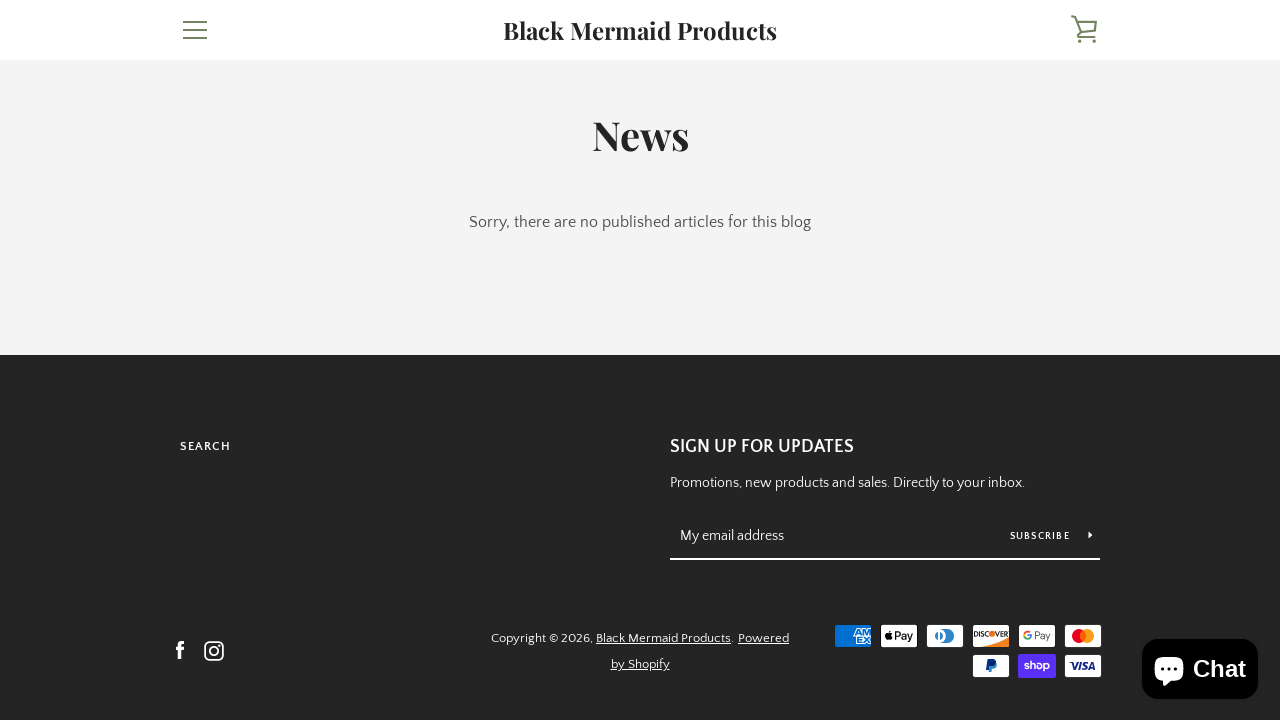

--- FILE ---
content_type: text/javascript
request_url: https://yourblackmermaid.com/cdn/shop/t/2/assets/custom.js?v=101612360477050417211609470296
body_size: -769
content:
//# sourceMappingURL=/cdn/shop/t/2/assets/custom.js.map?v=101612360477050417211609470296
